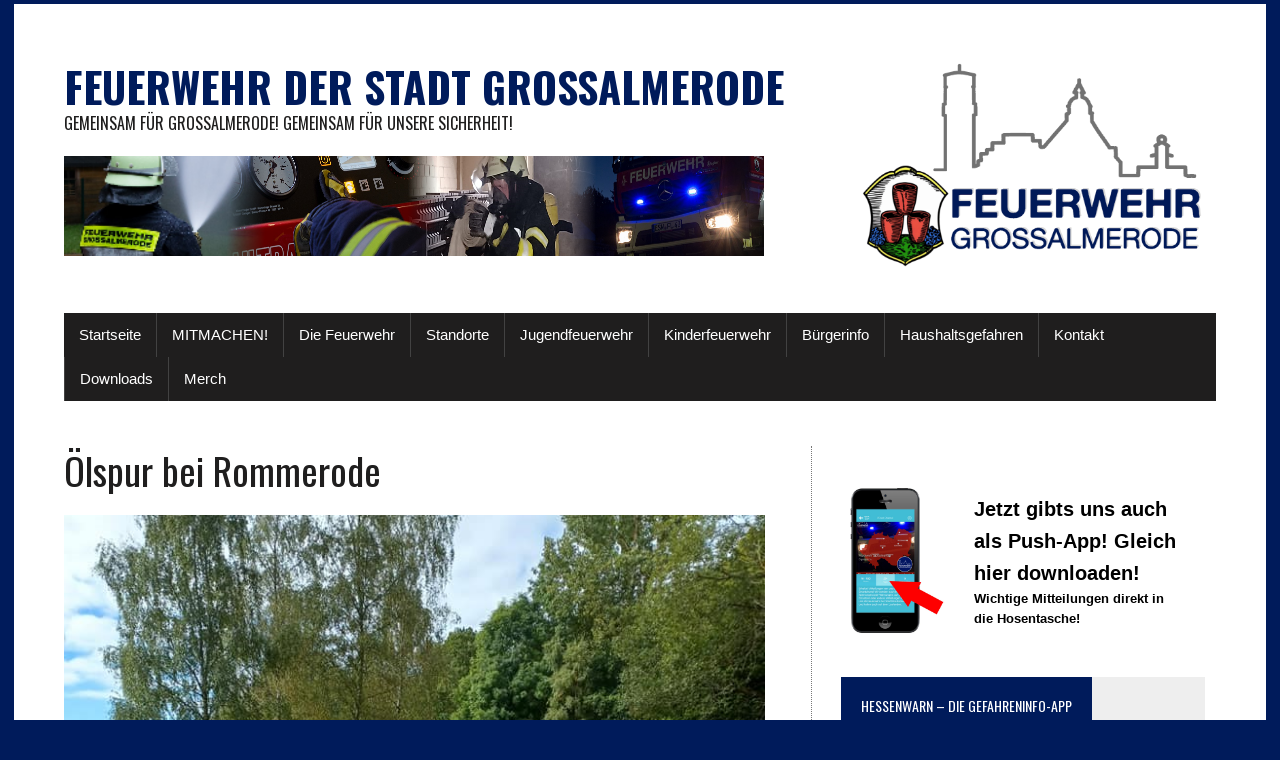

--- FILE ---
content_type: text/html; charset=UTF-8
request_url: https://feuerwehr-grossalmerode.de/einsatz/oelspur-bei-rommerode
body_size: 16516
content:
<!DOCTYPE html>
<html class="no-js" lang="de">
<head>
<meta charset="UTF-8">
<meta name="viewport" content="width=device-width, initial-scale=1.0">
<link rel="profile" href="http://gmpg.org/xfn/11" />
<meta name='robots' content='index, follow, max-image-preview:large, max-snippet:-1, max-video-preview:-1' />
<script>window._wca = window._wca || [];</script>

	<!-- This site is optimized with the Yoast SEO plugin v20.1 - https://yoast.com/wordpress/plugins/seo/ -->
	<title>Ölspur bei Rommerode - Feuerwehr der Stadt Großalmerode</title>
	<link rel="canonical" href="https://feuerwehr-grossalmerode.de/einsatz/oelspur-bei-rommerode" />
	<meta property="og:locale" content="de_DE" />
	<meta property="og:type" content="article" />
	<meta property="og:title" content="Ölspur bei Rommerode - Feuerwehr der Stadt Großalmerode" />
	<meta property="og:description" content="Heute morgen wurden wir zu einer Ölspur alarmiert. Die Hydraulikleitung eines Traktors war geplatz und das Öl verteilte sich auf ca. 200 m Länge und 1,5 m Breite der Fahrbahn. Wir streuten das Öl ab so dass die Verkehrssicherheit wieder gegeben ist." />
	<meta property="og:url" content="https://feuerwehr-grossalmerode.de/einsatz/oelspur-bei-rommerode" />
	<meta property="og:site_name" content="Feuerwehr der Stadt Großalmerode" />
	<meta property="article:modified_time" content="2021-10-09T14:18:08+00:00" />
	<meta property="og:image" content="https://feuerwehr-grossalmerode.de/wp-content/uploads/2021/10/242905987_3706240882812821_5474128567778675993_n.jpg" />
	<meta property="og:image:width" content="720" />
	<meta property="og:image:height" content="496" />
	<meta property="og:image:type" content="image/jpeg" />
	<meta name="twitter:card" content="summary_large_image" />
	<script type="application/ld+json" class="yoast-schema-graph">{"@context":"https://schema.org","@graph":[{"@type":"WebPage","@id":"https://feuerwehr-grossalmerode.de/einsatz/oelspur-bei-rommerode","url":"https://feuerwehr-grossalmerode.de/einsatz/oelspur-bei-rommerode","name":"Ölspur bei Rommerode - Feuerwehr der Stadt Großalmerode","isPartOf":{"@id":"https://feuerwehr-grossalmerode.de/#website"},"primaryImageOfPage":{"@id":"https://feuerwehr-grossalmerode.de/einsatz/oelspur-bei-rommerode#primaryimage"},"image":{"@id":"https://feuerwehr-grossalmerode.de/einsatz/oelspur-bei-rommerode#primaryimage"},"thumbnailUrl":"https://feuerwehr-grossalmerode.de/wp-content/uploads/2021/10/242905987_3706240882812821_5474128567778675993_n.jpg","datePublished":"2021-09-25T13:19:05+00:00","dateModified":"2021-10-09T14:18:08+00:00","breadcrumb":{"@id":"https://feuerwehr-grossalmerode.de/einsatz/oelspur-bei-rommerode#breadcrumb"},"inLanguage":"de","potentialAction":[{"@type":"ReadAction","target":["https://feuerwehr-grossalmerode.de/einsatz/oelspur-bei-rommerode"]}]},{"@type":"ImageObject","inLanguage":"de","@id":"https://feuerwehr-grossalmerode.de/einsatz/oelspur-bei-rommerode#primaryimage","url":"https://feuerwehr-grossalmerode.de/wp-content/uploads/2021/10/242905987_3706240882812821_5474128567778675993_n.jpg","contentUrl":"https://feuerwehr-grossalmerode.de/wp-content/uploads/2021/10/242905987_3706240882812821_5474128567778675993_n.jpg","width":720,"height":496},{"@type":"BreadcrumbList","@id":"https://feuerwehr-grossalmerode.de/einsatz/oelspur-bei-rommerode#breadcrumb","itemListElement":[{"@type":"ListItem","position":1,"name":"Startseite","item":"https://feuerwehr-grossalmerode.de/"},{"@type":"ListItem","position":2,"name":"Einsätze","item":"https://feuerwehr-grossalmerode.de/einsatz"},{"@type":"ListItem","position":3,"name":"Ölspur bei Rommerode"}]},{"@type":"WebSite","@id":"https://feuerwehr-grossalmerode.de/#website","url":"https://feuerwehr-grossalmerode.de/","name":"Feuerwehr der Stadt Großalmerode","description":"Gemeinsam für Großalmerode! Gemeinsam für unsere Sicherheit!","potentialAction":[{"@type":"SearchAction","target":{"@type":"EntryPoint","urlTemplate":"https://feuerwehr-grossalmerode.de/?s={search_term_string}"},"query-input":"required name=search_term_string"}],"inLanguage":"de"}]}</script>
	<!-- / Yoast SEO plugin. -->


<link rel='dns-prefetch' href='//stats.wp.com' />
<link rel='dns-prefetch' href='//fonts.googleapis.com' />
<link rel="alternate" type="application/rss+xml" title="Feuerwehr der Stadt Großalmerode &raquo; Feed" href="https://feuerwehr-grossalmerode.de/feed" />
<link rel="alternate" type="application/rss+xml" title="Feuerwehr der Stadt Großalmerode &raquo; Kommentar-Feed" href="https://feuerwehr-grossalmerode.de/comments/feed" />
<link rel="alternate" type="text/calendar" title="Feuerwehr der Stadt Großalmerode &raquo; iCal Feed" href="https://feuerwehr-grossalmerode.de/events/?ical=1" />
<link rel="alternate" title="oEmbed (JSON)" type="application/json+oembed" href="https://feuerwehr-grossalmerode.de/wp-json/oembed/1.0/embed?url=https%3A%2F%2Ffeuerwehr-grossalmerode.de%2Feinsatz%2Foelspur-bei-rommerode" />
<link rel="alternate" title="oEmbed (XML)" type="text/xml+oembed" href="https://feuerwehr-grossalmerode.de/wp-json/oembed/1.0/embed?url=https%3A%2F%2Ffeuerwehr-grossalmerode.de%2Feinsatz%2Foelspur-bei-rommerode&#038;format=xml" />
<style id='wp-img-auto-sizes-contain-inline-css' type='text/css'>
img:is([sizes=auto i],[sizes^="auto," i]){contain-intrinsic-size:3000px 1500px}
/*# sourceURL=wp-img-auto-sizes-contain-inline-css */
</style>
<link rel='stylesheet' id='dashicons-css' href='https://feuerwehr-grossalmerode.de/wp-includes/css/dashicons.min.css?ver=6.9' type='text/css' media='all' />
<link rel='stylesheet' id='wunderground-css' href='https://feuerwehr-grossalmerode.de/wp-content/plugins/wunderground/assets/css/wunderground.css?ver=2.1.3' type='text/css' media='all' />
<style id='wp-emoji-styles-inline-css' type='text/css'>

	img.wp-smiley, img.emoji {
		display: inline !important;
		border: none !important;
		box-shadow: none !important;
		height: 1em !important;
		width: 1em !important;
		margin: 0 0.07em !important;
		vertical-align: -0.1em !important;
		background: none !important;
		padding: 0 !important;
	}
/*# sourceURL=wp-emoji-styles-inline-css */
</style>
<link rel='stylesheet' id='wp-block-library-css' href='https://feuerwehr-grossalmerode.de/wp-includes/css/dist/block-library/style.min.css?ver=6.9' type='text/css' media='all' />
<style id='wp-block-library-inline-css' type='text/css'>
.has-text-align-justify{text-align:justify;}

/*# sourceURL=wp-block-library-inline-css */
</style><style id='wp-block-image-inline-css' type='text/css'>
.wp-block-image>a,.wp-block-image>figure>a{display:inline-block}.wp-block-image img{box-sizing:border-box;height:auto;max-width:100%;vertical-align:bottom}@media not (prefers-reduced-motion){.wp-block-image img.hide{visibility:hidden}.wp-block-image img.show{animation:show-content-image .4s}}.wp-block-image[style*=border-radius] img,.wp-block-image[style*=border-radius]>a{border-radius:inherit}.wp-block-image.has-custom-border img{box-sizing:border-box}.wp-block-image.aligncenter{text-align:center}.wp-block-image.alignfull>a,.wp-block-image.alignwide>a{width:100%}.wp-block-image.alignfull img,.wp-block-image.alignwide img{height:auto;width:100%}.wp-block-image .aligncenter,.wp-block-image .alignleft,.wp-block-image .alignright,.wp-block-image.aligncenter,.wp-block-image.alignleft,.wp-block-image.alignright{display:table}.wp-block-image .aligncenter>figcaption,.wp-block-image .alignleft>figcaption,.wp-block-image .alignright>figcaption,.wp-block-image.aligncenter>figcaption,.wp-block-image.alignleft>figcaption,.wp-block-image.alignright>figcaption{caption-side:bottom;display:table-caption}.wp-block-image .alignleft{float:left;margin:.5em 1em .5em 0}.wp-block-image .alignright{float:right;margin:.5em 0 .5em 1em}.wp-block-image .aligncenter{margin-left:auto;margin-right:auto}.wp-block-image :where(figcaption){margin-bottom:1em;margin-top:.5em}.wp-block-image.is-style-circle-mask img{border-radius:9999px}@supports ((-webkit-mask-image:none) or (mask-image:none)) or (-webkit-mask-image:none){.wp-block-image.is-style-circle-mask img{border-radius:0;-webkit-mask-image:url('data:image/svg+xml;utf8,<svg viewBox="0 0 100 100" xmlns="http://www.w3.org/2000/svg"><circle cx="50" cy="50" r="50"/></svg>');mask-image:url('data:image/svg+xml;utf8,<svg viewBox="0 0 100 100" xmlns="http://www.w3.org/2000/svg"><circle cx="50" cy="50" r="50"/></svg>');mask-mode:alpha;-webkit-mask-position:center;mask-position:center;-webkit-mask-repeat:no-repeat;mask-repeat:no-repeat;-webkit-mask-size:contain;mask-size:contain}}:root :where(.wp-block-image.is-style-rounded img,.wp-block-image .is-style-rounded img){border-radius:9999px}.wp-block-image figure{margin:0}.wp-lightbox-container{display:flex;flex-direction:column;position:relative}.wp-lightbox-container img{cursor:zoom-in}.wp-lightbox-container img:hover+button{opacity:1}.wp-lightbox-container button{align-items:center;backdrop-filter:blur(16px) saturate(180%);background-color:#5a5a5a40;border:none;border-radius:4px;cursor:zoom-in;display:flex;height:20px;justify-content:center;opacity:0;padding:0;position:absolute;right:16px;text-align:center;top:16px;width:20px;z-index:100}@media not (prefers-reduced-motion){.wp-lightbox-container button{transition:opacity .2s ease}}.wp-lightbox-container button:focus-visible{outline:3px auto #5a5a5a40;outline:3px auto -webkit-focus-ring-color;outline-offset:3px}.wp-lightbox-container button:hover{cursor:pointer;opacity:1}.wp-lightbox-container button:focus{opacity:1}.wp-lightbox-container button:focus,.wp-lightbox-container button:hover,.wp-lightbox-container button:not(:hover):not(:active):not(.has-background){background-color:#5a5a5a40;border:none}.wp-lightbox-overlay{box-sizing:border-box;cursor:zoom-out;height:100vh;left:0;overflow:hidden;position:fixed;top:0;visibility:hidden;width:100%;z-index:100000}.wp-lightbox-overlay .close-button{align-items:center;cursor:pointer;display:flex;justify-content:center;min-height:40px;min-width:40px;padding:0;position:absolute;right:calc(env(safe-area-inset-right) + 16px);top:calc(env(safe-area-inset-top) + 16px);z-index:5000000}.wp-lightbox-overlay .close-button:focus,.wp-lightbox-overlay .close-button:hover,.wp-lightbox-overlay .close-button:not(:hover):not(:active):not(.has-background){background:none;border:none}.wp-lightbox-overlay .lightbox-image-container{height:var(--wp--lightbox-container-height);left:50%;overflow:hidden;position:absolute;top:50%;transform:translate(-50%,-50%);transform-origin:top left;width:var(--wp--lightbox-container-width);z-index:9999999999}.wp-lightbox-overlay .wp-block-image{align-items:center;box-sizing:border-box;display:flex;height:100%;justify-content:center;margin:0;position:relative;transform-origin:0 0;width:100%;z-index:3000000}.wp-lightbox-overlay .wp-block-image img{height:var(--wp--lightbox-image-height);min-height:var(--wp--lightbox-image-height);min-width:var(--wp--lightbox-image-width);width:var(--wp--lightbox-image-width)}.wp-lightbox-overlay .wp-block-image figcaption{display:none}.wp-lightbox-overlay button{background:none;border:none}.wp-lightbox-overlay .scrim{background-color:#fff;height:100%;opacity:.9;position:absolute;width:100%;z-index:2000000}.wp-lightbox-overlay.active{visibility:visible}@media not (prefers-reduced-motion){.wp-lightbox-overlay.active{animation:turn-on-visibility .25s both}.wp-lightbox-overlay.active img{animation:turn-on-visibility .35s both}.wp-lightbox-overlay.show-closing-animation:not(.active){animation:turn-off-visibility .35s both}.wp-lightbox-overlay.show-closing-animation:not(.active) img{animation:turn-off-visibility .25s both}.wp-lightbox-overlay.zoom.active{animation:none;opacity:1;visibility:visible}.wp-lightbox-overlay.zoom.active .lightbox-image-container{animation:lightbox-zoom-in .4s}.wp-lightbox-overlay.zoom.active .lightbox-image-container img{animation:none}.wp-lightbox-overlay.zoom.active .scrim{animation:turn-on-visibility .4s forwards}.wp-lightbox-overlay.zoom.show-closing-animation:not(.active){animation:none}.wp-lightbox-overlay.zoom.show-closing-animation:not(.active) .lightbox-image-container{animation:lightbox-zoom-out .4s}.wp-lightbox-overlay.zoom.show-closing-animation:not(.active) .lightbox-image-container img{animation:none}.wp-lightbox-overlay.zoom.show-closing-animation:not(.active) .scrim{animation:turn-off-visibility .4s forwards}}@keyframes show-content-image{0%{visibility:hidden}99%{visibility:hidden}to{visibility:visible}}@keyframes turn-on-visibility{0%{opacity:0}to{opacity:1}}@keyframes turn-off-visibility{0%{opacity:1;visibility:visible}99%{opacity:0;visibility:visible}to{opacity:0;visibility:hidden}}@keyframes lightbox-zoom-in{0%{transform:translate(calc((-100vw + var(--wp--lightbox-scrollbar-width))/2 + var(--wp--lightbox-initial-left-position)),calc(-50vh + var(--wp--lightbox-initial-top-position))) scale(var(--wp--lightbox-scale))}to{transform:translate(-50%,-50%) scale(1)}}@keyframes lightbox-zoom-out{0%{transform:translate(-50%,-50%) scale(1);visibility:visible}99%{visibility:visible}to{transform:translate(calc((-100vw + var(--wp--lightbox-scrollbar-width))/2 + var(--wp--lightbox-initial-left-position)),calc(-50vh + var(--wp--lightbox-initial-top-position))) scale(var(--wp--lightbox-scale));visibility:hidden}}
/*# sourceURL=https://feuerwehr-grossalmerode.de/wp-includes/blocks/image/style.min.css */
</style>
<style id='wp-block-media-text-inline-css' type='text/css'>
.wp-block-media-text{box-sizing:border-box;
  /*!rtl:begin:ignore*/direction:ltr;
  /*!rtl:end:ignore*/display:grid;grid-template-columns:50% 1fr;grid-template-rows:auto}.wp-block-media-text.has-media-on-the-right{grid-template-columns:1fr 50%}.wp-block-media-text.is-vertically-aligned-top>.wp-block-media-text__content,.wp-block-media-text.is-vertically-aligned-top>.wp-block-media-text__media{align-self:start}.wp-block-media-text.is-vertically-aligned-center>.wp-block-media-text__content,.wp-block-media-text.is-vertically-aligned-center>.wp-block-media-text__media,.wp-block-media-text>.wp-block-media-text__content,.wp-block-media-text>.wp-block-media-text__media{align-self:center}.wp-block-media-text.is-vertically-aligned-bottom>.wp-block-media-text__content,.wp-block-media-text.is-vertically-aligned-bottom>.wp-block-media-text__media{align-self:end}.wp-block-media-text>.wp-block-media-text__media{
  /*!rtl:begin:ignore*/grid-column:1;grid-row:1;
  /*!rtl:end:ignore*/margin:0}.wp-block-media-text>.wp-block-media-text__content{direction:ltr;
  /*!rtl:begin:ignore*/grid-column:2;grid-row:1;
  /*!rtl:end:ignore*/padding:0 8%;word-break:break-word}.wp-block-media-text.has-media-on-the-right>.wp-block-media-text__media{
  /*!rtl:begin:ignore*/grid-column:2;grid-row:1
  /*!rtl:end:ignore*/}.wp-block-media-text.has-media-on-the-right>.wp-block-media-text__content{
  /*!rtl:begin:ignore*/grid-column:1;grid-row:1
  /*!rtl:end:ignore*/}.wp-block-media-text__media a{display:block}.wp-block-media-text__media img,.wp-block-media-text__media video{height:auto;max-width:unset;vertical-align:middle;width:100%}.wp-block-media-text.is-image-fill>.wp-block-media-text__media{background-size:cover;height:100%;min-height:250px}.wp-block-media-text.is-image-fill>.wp-block-media-text__media>a{display:block;height:100%}.wp-block-media-text.is-image-fill>.wp-block-media-text__media img{height:1px;margin:-1px;overflow:hidden;padding:0;position:absolute;width:1px;clip:rect(0,0,0,0);border:0}.wp-block-media-text.is-image-fill-element>.wp-block-media-text__media{height:100%;min-height:250px}.wp-block-media-text.is-image-fill-element>.wp-block-media-text__media>a{display:block;height:100%}.wp-block-media-text.is-image-fill-element>.wp-block-media-text__media img{height:100%;object-fit:cover;width:100%}@media (max-width:600px){.wp-block-media-text.is-stacked-on-mobile{grid-template-columns:100%!important}.wp-block-media-text.is-stacked-on-mobile>.wp-block-media-text__media{grid-column:1;grid-row:1}.wp-block-media-text.is-stacked-on-mobile>.wp-block-media-text__content{grid-column:1;grid-row:2}}
/*# sourceURL=https://feuerwehr-grossalmerode.de/wp-includes/blocks/media-text/style.min.css */
</style>
<style id='wp-block-paragraph-inline-css' type='text/css'>
.is-small-text{font-size:.875em}.is-regular-text{font-size:1em}.is-large-text{font-size:2.25em}.is-larger-text{font-size:3em}.has-drop-cap:not(:focus):first-letter{float:left;font-size:8.4em;font-style:normal;font-weight:100;line-height:.68;margin:.05em .1em 0 0;text-transform:uppercase}body.rtl .has-drop-cap:not(:focus):first-letter{float:none;margin-left:.1em}p.has-drop-cap.has-background{overflow:hidden}:root :where(p.has-background){padding:1.25em 2.375em}:where(p.has-text-color:not(.has-link-color)) a{color:inherit}p.has-text-align-left[style*="writing-mode:vertical-lr"],p.has-text-align-right[style*="writing-mode:vertical-rl"]{rotate:180deg}
/*# sourceURL=https://feuerwehr-grossalmerode.de/wp-includes/blocks/paragraph/style.min.css */
</style>
<style id='global-styles-inline-css' type='text/css'>
:root{--wp--preset--aspect-ratio--square: 1;--wp--preset--aspect-ratio--4-3: 4/3;--wp--preset--aspect-ratio--3-4: 3/4;--wp--preset--aspect-ratio--3-2: 3/2;--wp--preset--aspect-ratio--2-3: 2/3;--wp--preset--aspect-ratio--16-9: 16/9;--wp--preset--aspect-ratio--9-16: 9/16;--wp--preset--color--black: #000000;--wp--preset--color--cyan-bluish-gray: #abb8c3;--wp--preset--color--white: #ffffff;--wp--preset--color--pale-pink: #f78da7;--wp--preset--color--vivid-red: #cf2e2e;--wp--preset--color--luminous-vivid-orange: #ff6900;--wp--preset--color--luminous-vivid-amber: #fcb900;--wp--preset--color--light-green-cyan: #7bdcb5;--wp--preset--color--vivid-green-cyan: #00d084;--wp--preset--color--pale-cyan-blue: #8ed1fc;--wp--preset--color--vivid-cyan-blue: #0693e3;--wp--preset--color--vivid-purple: #9b51e0;--wp--preset--gradient--vivid-cyan-blue-to-vivid-purple: linear-gradient(135deg,rgb(6,147,227) 0%,rgb(155,81,224) 100%);--wp--preset--gradient--light-green-cyan-to-vivid-green-cyan: linear-gradient(135deg,rgb(122,220,180) 0%,rgb(0,208,130) 100%);--wp--preset--gradient--luminous-vivid-amber-to-luminous-vivid-orange: linear-gradient(135deg,rgb(252,185,0) 0%,rgb(255,105,0) 100%);--wp--preset--gradient--luminous-vivid-orange-to-vivid-red: linear-gradient(135deg,rgb(255,105,0) 0%,rgb(207,46,46) 100%);--wp--preset--gradient--very-light-gray-to-cyan-bluish-gray: linear-gradient(135deg,rgb(238,238,238) 0%,rgb(169,184,195) 100%);--wp--preset--gradient--cool-to-warm-spectrum: linear-gradient(135deg,rgb(74,234,220) 0%,rgb(151,120,209) 20%,rgb(207,42,186) 40%,rgb(238,44,130) 60%,rgb(251,105,98) 80%,rgb(254,248,76) 100%);--wp--preset--gradient--blush-light-purple: linear-gradient(135deg,rgb(255,206,236) 0%,rgb(152,150,240) 100%);--wp--preset--gradient--blush-bordeaux: linear-gradient(135deg,rgb(254,205,165) 0%,rgb(254,45,45) 50%,rgb(107,0,62) 100%);--wp--preset--gradient--luminous-dusk: linear-gradient(135deg,rgb(255,203,112) 0%,rgb(199,81,192) 50%,rgb(65,88,208) 100%);--wp--preset--gradient--pale-ocean: linear-gradient(135deg,rgb(255,245,203) 0%,rgb(182,227,212) 50%,rgb(51,167,181) 100%);--wp--preset--gradient--electric-grass: linear-gradient(135deg,rgb(202,248,128) 0%,rgb(113,206,126) 100%);--wp--preset--gradient--midnight: linear-gradient(135deg,rgb(2,3,129) 0%,rgb(40,116,252) 100%);--wp--preset--font-size--small: 13px;--wp--preset--font-size--medium: 20px;--wp--preset--font-size--large: 36px;--wp--preset--font-size--x-large: 42px;--wp--preset--spacing--20: 0.44rem;--wp--preset--spacing--30: 0.67rem;--wp--preset--spacing--40: 1rem;--wp--preset--spacing--50: 1.5rem;--wp--preset--spacing--60: 2.25rem;--wp--preset--spacing--70: 3.38rem;--wp--preset--spacing--80: 5.06rem;--wp--preset--shadow--natural: 6px 6px 9px rgba(0, 0, 0, 0.2);--wp--preset--shadow--deep: 12px 12px 50px rgba(0, 0, 0, 0.4);--wp--preset--shadow--sharp: 6px 6px 0px rgba(0, 0, 0, 0.2);--wp--preset--shadow--outlined: 6px 6px 0px -3px rgb(255, 255, 255), 6px 6px rgb(0, 0, 0);--wp--preset--shadow--crisp: 6px 6px 0px rgb(0, 0, 0);}:where(.is-layout-flex){gap: 0.5em;}:where(.is-layout-grid){gap: 0.5em;}body .is-layout-flex{display: flex;}.is-layout-flex{flex-wrap: wrap;align-items: center;}.is-layout-flex > :is(*, div){margin: 0;}body .is-layout-grid{display: grid;}.is-layout-grid > :is(*, div){margin: 0;}:where(.wp-block-columns.is-layout-flex){gap: 2em;}:where(.wp-block-columns.is-layout-grid){gap: 2em;}:where(.wp-block-post-template.is-layout-flex){gap: 1.25em;}:where(.wp-block-post-template.is-layout-grid){gap: 1.25em;}.has-black-color{color: var(--wp--preset--color--black) !important;}.has-cyan-bluish-gray-color{color: var(--wp--preset--color--cyan-bluish-gray) !important;}.has-white-color{color: var(--wp--preset--color--white) !important;}.has-pale-pink-color{color: var(--wp--preset--color--pale-pink) !important;}.has-vivid-red-color{color: var(--wp--preset--color--vivid-red) !important;}.has-luminous-vivid-orange-color{color: var(--wp--preset--color--luminous-vivid-orange) !important;}.has-luminous-vivid-amber-color{color: var(--wp--preset--color--luminous-vivid-amber) !important;}.has-light-green-cyan-color{color: var(--wp--preset--color--light-green-cyan) !important;}.has-vivid-green-cyan-color{color: var(--wp--preset--color--vivid-green-cyan) !important;}.has-pale-cyan-blue-color{color: var(--wp--preset--color--pale-cyan-blue) !important;}.has-vivid-cyan-blue-color{color: var(--wp--preset--color--vivid-cyan-blue) !important;}.has-vivid-purple-color{color: var(--wp--preset--color--vivid-purple) !important;}.has-black-background-color{background-color: var(--wp--preset--color--black) !important;}.has-cyan-bluish-gray-background-color{background-color: var(--wp--preset--color--cyan-bluish-gray) !important;}.has-white-background-color{background-color: var(--wp--preset--color--white) !important;}.has-pale-pink-background-color{background-color: var(--wp--preset--color--pale-pink) !important;}.has-vivid-red-background-color{background-color: var(--wp--preset--color--vivid-red) !important;}.has-luminous-vivid-orange-background-color{background-color: var(--wp--preset--color--luminous-vivid-orange) !important;}.has-luminous-vivid-amber-background-color{background-color: var(--wp--preset--color--luminous-vivid-amber) !important;}.has-light-green-cyan-background-color{background-color: var(--wp--preset--color--light-green-cyan) !important;}.has-vivid-green-cyan-background-color{background-color: var(--wp--preset--color--vivid-green-cyan) !important;}.has-pale-cyan-blue-background-color{background-color: var(--wp--preset--color--pale-cyan-blue) !important;}.has-vivid-cyan-blue-background-color{background-color: var(--wp--preset--color--vivid-cyan-blue) !important;}.has-vivid-purple-background-color{background-color: var(--wp--preset--color--vivid-purple) !important;}.has-black-border-color{border-color: var(--wp--preset--color--black) !important;}.has-cyan-bluish-gray-border-color{border-color: var(--wp--preset--color--cyan-bluish-gray) !important;}.has-white-border-color{border-color: var(--wp--preset--color--white) !important;}.has-pale-pink-border-color{border-color: var(--wp--preset--color--pale-pink) !important;}.has-vivid-red-border-color{border-color: var(--wp--preset--color--vivid-red) !important;}.has-luminous-vivid-orange-border-color{border-color: var(--wp--preset--color--luminous-vivid-orange) !important;}.has-luminous-vivid-amber-border-color{border-color: var(--wp--preset--color--luminous-vivid-amber) !important;}.has-light-green-cyan-border-color{border-color: var(--wp--preset--color--light-green-cyan) !important;}.has-vivid-green-cyan-border-color{border-color: var(--wp--preset--color--vivid-green-cyan) !important;}.has-pale-cyan-blue-border-color{border-color: var(--wp--preset--color--pale-cyan-blue) !important;}.has-vivid-cyan-blue-border-color{border-color: var(--wp--preset--color--vivid-cyan-blue) !important;}.has-vivid-purple-border-color{border-color: var(--wp--preset--color--vivid-purple) !important;}.has-vivid-cyan-blue-to-vivid-purple-gradient-background{background: var(--wp--preset--gradient--vivid-cyan-blue-to-vivid-purple) !important;}.has-light-green-cyan-to-vivid-green-cyan-gradient-background{background: var(--wp--preset--gradient--light-green-cyan-to-vivid-green-cyan) !important;}.has-luminous-vivid-amber-to-luminous-vivid-orange-gradient-background{background: var(--wp--preset--gradient--luminous-vivid-amber-to-luminous-vivid-orange) !important;}.has-luminous-vivid-orange-to-vivid-red-gradient-background{background: var(--wp--preset--gradient--luminous-vivid-orange-to-vivid-red) !important;}.has-very-light-gray-to-cyan-bluish-gray-gradient-background{background: var(--wp--preset--gradient--very-light-gray-to-cyan-bluish-gray) !important;}.has-cool-to-warm-spectrum-gradient-background{background: var(--wp--preset--gradient--cool-to-warm-spectrum) !important;}.has-blush-light-purple-gradient-background{background: var(--wp--preset--gradient--blush-light-purple) !important;}.has-blush-bordeaux-gradient-background{background: var(--wp--preset--gradient--blush-bordeaux) !important;}.has-luminous-dusk-gradient-background{background: var(--wp--preset--gradient--luminous-dusk) !important;}.has-pale-ocean-gradient-background{background: var(--wp--preset--gradient--pale-ocean) !important;}.has-electric-grass-gradient-background{background: var(--wp--preset--gradient--electric-grass) !important;}.has-midnight-gradient-background{background: var(--wp--preset--gradient--midnight) !important;}.has-small-font-size{font-size: var(--wp--preset--font-size--small) !important;}.has-medium-font-size{font-size: var(--wp--preset--font-size--medium) !important;}.has-large-font-size{font-size: var(--wp--preset--font-size--large) !important;}.has-x-large-font-size{font-size: var(--wp--preset--font-size--x-large) !important;}
/*# sourceURL=global-styles-inline-css */
</style>

<style id='classic-theme-styles-inline-css' type='text/css'>
/*! This file is auto-generated */
.wp-block-button__link{color:#fff;background-color:#32373c;border-radius:9999px;box-shadow:none;text-decoration:none;padding:calc(.667em + 2px) calc(1.333em + 2px);font-size:1.125em}.wp-block-file__button{background:#32373c;color:#fff;text-decoration:none}
/*# sourceURL=/wp-includes/css/classic-themes.min.css */
</style>
<link rel='stylesheet' id='woocommerce-layout-css' href='https://feuerwehr-grossalmerode.de/wp-content/plugins/woocommerce/assets/css/woocommerce-layout.css?ver=8.1.3' type='text/css' media='all' />
<style id='woocommerce-layout-inline-css' type='text/css'>

	.infinite-scroll .woocommerce-pagination {
		display: none;
	}
/*# sourceURL=woocommerce-layout-inline-css */
</style>
<link rel='stylesheet' id='woocommerce-smallscreen-css' href='https://feuerwehr-grossalmerode.de/wp-content/plugins/woocommerce/assets/css/woocommerce-smallscreen.css?ver=8.1.3' type='text/css' media='only screen and (max-width: 768px)' />
<link rel='stylesheet' id='woocommerce-general-css' href='https://feuerwehr-grossalmerode.de/wp-content/plugins/woocommerce/assets/css/woocommerce.css?ver=8.1.3' type='text/css' media='all' />
<style id='woocommerce-inline-inline-css' type='text/css'>
.woocommerce form .form-row .required { visibility: visible; }
/*# sourceURL=woocommerce-inline-inline-css */
</style>
<link rel='stylesheet' id='wspsc-style-css' href='https://feuerwehr-grossalmerode.de/wp-content/plugins/wordpress-simple-paypal-shopping-cart/wp_shopping_cart_style.css?ver=4.6.8' type='text/css' media='all' />
<link rel='stylesheet' id='mh-google-fonts-css' href='https://fonts.googleapis.com/css?family=Oswald:400,700,300|PT+Serif:400,400italic,700,700italic' type='text/css' media='all' />
<link rel='stylesheet' id='mh-font-awesome-css' href='https://feuerwehr-grossalmerode.de/wp-content/themes/mh-newsdesk-lite/includes/font-awesome.min.css' type='text/css' media='all' />
<link rel='stylesheet' id='mh-style-css' href='https://feuerwehr-grossalmerode.de/wp-content/themes/feuerwehr/style.css?ver=6.9' type='text/css' media='all' />
<link rel='stylesheet' id='dflip-icons-style-css' href='https://feuerwehr-grossalmerode.de/wp-content/plugins/3d-flipbook-dflip-lite/assets/css/themify-icons.min.css?ver=1.7.35' type='text/css' media='all' />
<link rel='stylesheet' id='dflip-style-css' href='https://feuerwehr-grossalmerode.de/wp-content/plugins/3d-flipbook-dflip-lite/assets/css/dflip.min.css?ver=1.7.35' type='text/css' media='all' />
<link rel='stylesheet' id='font-awesome-css' href='https://feuerwehr-grossalmerode.de/wp-content/plugins/wetterwarner/resources/font-awesome/css/font-awesome.min.css?ver=6.9' type='text/css' media='all' />
<link rel='stylesheet' id='style-frontend-css' href='https://feuerwehr-grossalmerode.de/wp-content/plugins/wetterwarner/css/style-frontend.css?ver=6.9' type='text/css' media='all' />
<link rel='stylesheet' id='weather-icons-css' href='https://feuerwehr-grossalmerode.de/wp-content/plugins/wetterwarner/resources/weather-icons/css/weather-icons.min.css?ver=6.9' type='text/css' media='all' />
<link rel='stylesheet' id='woocommerce-gzd-layout-css' href='https://feuerwehr-grossalmerode.de/wp-content/plugins/woocommerce-germanized/assets/css/layout.min.css?ver=3.13.3' type='text/css' media='all' />
<style id='woocommerce-gzd-layout-inline-css' type='text/css'>
.woocommerce-checkout .shop_table { background-color: #eeeeee; } .product p.deposit-packaging-type { font-size: 1.25em !important; } p.woocommerce-shipping-destination { display: none; }
                .wc-gzd-nutri-score-value-a {
                    background: url(https://feuerwehr-grossalmerode.de/wp-content/plugins/woocommerce-germanized/assets/images/nutri-score-a.svg) no-repeat;
                }
                .wc-gzd-nutri-score-value-b {
                    background: url(https://feuerwehr-grossalmerode.de/wp-content/plugins/woocommerce-germanized/assets/images/nutri-score-b.svg) no-repeat;
                }
                .wc-gzd-nutri-score-value-c {
                    background: url(https://feuerwehr-grossalmerode.de/wp-content/plugins/woocommerce-germanized/assets/images/nutri-score-c.svg) no-repeat;
                }
                .wc-gzd-nutri-score-value-d {
                    background: url(https://feuerwehr-grossalmerode.de/wp-content/plugins/woocommerce-germanized/assets/images/nutri-score-d.svg) no-repeat;
                }
                .wc-gzd-nutri-score-value-e {
                    background: url(https://feuerwehr-grossalmerode.de/wp-content/plugins/woocommerce-germanized/assets/images/nutri-score-e.svg) no-repeat;
                }
            
/*# sourceURL=woocommerce-gzd-layout-inline-css */
</style>
<link rel='stylesheet' id='tmm-css' href='https://feuerwehr-grossalmerode.de/wp-content/plugins/team-members/inc/css/tmm_style.css?ver=6.9' type='text/css' media='all' />
<link rel='stylesheet' id='jetpack_css-css' href='https://feuerwehr-grossalmerode.de/wp-content/plugins/jetpack/css/jetpack.css?ver=11.9.3' type='text/css' media='all' />
<script type="text/javascript" src="https://feuerwehr-grossalmerode.de/wp-includes/js/jquery/jquery.min.js?ver=3.7.1" id="jquery-core-js"></script>
<script type="text/javascript" src="https://feuerwehr-grossalmerode.de/wp-includes/js/jquery/jquery-migrate.min.js?ver=3.4.1" id="jquery-migrate-js"></script>
<script type="text/javascript" src="https://feuerwehr-grossalmerode.de/wp-includes/js/jquery/ui/core.min.js?ver=1.13.3" id="jquery-ui-core-js"></script>
<script type="text/javascript" src="https://feuerwehr-grossalmerode.de/wp-includes/js/jquery/ui/menu.min.js?ver=1.13.3" id="jquery-ui-menu-js"></script>
<script type="text/javascript" src="https://feuerwehr-grossalmerode.de/wp-includes/js/dist/dom-ready.min.js?ver=f77871ff7694fffea381" id="wp-dom-ready-js"></script>
<script type="text/javascript" src="https://feuerwehr-grossalmerode.de/wp-includes/js/dist/hooks.min.js?ver=dd5603f07f9220ed27f1" id="wp-hooks-js"></script>
<script type="text/javascript" src="https://feuerwehr-grossalmerode.de/wp-includes/js/dist/i18n.min.js?ver=c26c3dc7bed366793375" id="wp-i18n-js"></script>
<script type="text/javascript" id="wp-i18n-js-after">
/* <![CDATA[ */
wp.i18n.setLocaleData( { 'text direction\u0004ltr': [ 'ltr' ] } );
//# sourceURL=wp-i18n-js-after
/* ]]> */
</script>
<script type="text/javascript" id="wp-a11y-js-translations">
/* <![CDATA[ */
( function( domain, translations ) {
	var localeData = translations.locale_data[ domain ] || translations.locale_data.messages;
	localeData[""].domain = domain;
	wp.i18n.setLocaleData( localeData, domain );
} )( "default", {"translation-revision-date":"2026-01-24 23:23:59+0000","generator":"GlotPress\/4.0.3","domain":"messages","locale_data":{"messages":{"":{"domain":"messages","plural-forms":"nplurals=2; plural=n != 1;","lang":"de"},"Notifications":["Benachrichtigungen"]}},"comment":{"reference":"wp-includes\/js\/dist\/a11y.js"}} );
//# sourceURL=wp-a11y-js-translations
/* ]]> */
</script>
<script type="text/javascript" src="https://feuerwehr-grossalmerode.de/wp-includes/js/dist/a11y.min.js?ver=cb460b4676c94bd228ed" id="wp-a11y-js"></script>
<script type="text/javascript" src="https://feuerwehr-grossalmerode.de/wp-includes/js/jquery/ui/autocomplete.min.js?ver=1.13.3" id="jquery-ui-autocomplete-js"></script>
<script type="text/javascript" id="wunderground-widget-js-extra">
/* <![CDATA[ */
var WuWidget = {"apiKey":"3ffab52910ec1a0e","_wpnonce":"a59b2d5e4f","ajaxurl":"https://feuerwehr-grossalmerode.de/wp-admin/admin-ajax.php","is_admin":"","subdomain":"www"};
//# sourceURL=wunderground-widget-js-extra
/* ]]> */
</script>
<script type="text/javascript" src="https://feuerwehr-grossalmerode.de/wp-content/plugins/wunderground/assets/js/widget.min.js?ver=2.1.3" id="wunderground-widget-js"></script>
<script type="text/javascript" src="https://feuerwehr-grossalmerode.de/wp-content/plugins/woocommerce/assets/js/jquery-blockui/jquery.blockUI.min.js?ver=2.7.0-wc.8.1.3" id="jquery-blockui-js"></script>
<script type="text/javascript" id="wc-add-to-cart-js-extra">
/* <![CDATA[ */
var wc_add_to_cart_params = {"ajax_url":"/wp-admin/admin-ajax.php","wc_ajax_url":"/?wc-ajax=%%endpoint%%","i18n_view_cart":"View cart","cart_url":"https://feuerwehr-grossalmerode.de/warenkorb","is_cart":"","cart_redirect_after_add":"no"};
//# sourceURL=wc-add-to-cart-js-extra
/* ]]> */
</script>
<script type="text/javascript" src="https://feuerwehr-grossalmerode.de/wp-content/plugins/woocommerce/assets/js/frontend/add-to-cart.min.js?ver=8.1.3" id="wc-add-to-cart-js"></script>
<script type="text/javascript" src="https://feuerwehr-grossalmerode.de/wp-content/plugins/wp-hide-post/public/js/wp-hide-post-public.js?ver=2.0.10" id="wp-hide-post-js"></script>
<script type="text/javascript" src="https://feuerwehr-grossalmerode.de/wp-content/plugins/js_composer/assets/js/vendors/woocommerce-add-to-cart.js?ver=6.10.0" id="vc_woocommerce-add-to-cart-js-js"></script>
<script defer type="text/javascript" src="https://stats.wp.com/s-202604.js" id="woocommerce-analytics-js"></script>
<script type="text/javascript" src="https://feuerwehr-grossalmerode.de/wp-content/themes/mh-newsdesk-lite/js/scripts.js?ver=6.9" id="mh-scripts-js"></script>
<script type="text/javascript" src="https://feuerwehr-grossalmerode.de/wp-content/plugins/wetterwarner/js/nhpup_1.1.js?ver=1.1" id="tooltip-js"></script>
<link rel="https://api.w.org/" href="https://feuerwehr-grossalmerode.de/wp-json/" /><link rel="EditURI" type="application/rsd+xml" title="RSD" href="https://feuerwehr-grossalmerode.de/xmlrpc.php?rsd" />
<meta name="generator" content="WordPress 6.9" />
<meta name="generator" content="WooCommerce 8.1.3" />
<link rel='shortlink' href='https://feuerwehr-grossalmerode.de/?p=1260' />

<!-- WP Simple Shopping Cart plugin v4.6.8 - https://wordpress.org/plugins/wordpress-simple-paypal-shopping-cart/ -->

	<script type="text/javascript">
	<!--
	//
	function ReadForm (obj1, tst)
	{
	    // Read the user form
	    var i,j,pos;
	    val_total="";val_combo="";

	    for (i=0; i<obj1.length; i++)
	    {
	        // run entire form
	        obj = obj1.elements[i];           // a form element

	        if (obj.type == "select-one")
	        {   // just selects
	            if (obj.name == "quantity" ||
	                obj.name == "amount") continue;
		        pos = obj.selectedIndex;        // which option selected
		        val = obj.options[pos].value;   // selected value
		        val_combo = val_combo + " (" + val + ")";
	        }
	    }
		// Now summarize everything we have processed above
		val_total = obj1.product_tmp.value + val_combo;
		obj1.wspsc_product.value = val_total;
	}
	//-->
	</script><meta name="tec-api-version" content="v1"><meta name="tec-api-origin" content="https://feuerwehr-grossalmerode.de"><link rel="alternate" href="https://feuerwehr-grossalmerode.de/wp-json/tribe/events/v1/" />	<style>img#wpstats{display:none}</style>
		<!--[if lt IE 9]>
<script src="https://feuerwehr-grossalmerode.de/wp-content/themes/mh-newsdesk-lite/js/css3-mediaqueries.js"></script>
<![endif]-->
	<noscript><style>.woocommerce-product-gallery{ opacity: 1 !important; }</style></noscript>
	<script data-cfasync="false"> var dFlipLocation = "https://feuerwehr-grossalmerode.de/wp-content/plugins/3d-flipbook-dflip-lite/assets/"; var dFlipWPGlobal = {"text":{"toggleSound":"Turn on\/off Sound","toggleThumbnails":"Toggle Thumbnails","toggleOutline":"Toggle Outline\/Bookmark","previousPage":"Previous Page","nextPage":"Next Page","toggleFullscreen":"Toggle Fullscreen","zoomIn":"Zoom In","zoomOut":"Zoom Out","toggleHelp":"Toggle Help","singlePageMode":"Single Page Mode","doublePageMode":"Double Page Mode","downloadPDFFile":"Download PDF File","gotoFirstPage":"Goto First Page","gotoLastPage":"Goto Last Page","share":"Share","mailSubject":"I wanted you to see this FlipBook","mailBody":"Check out this site {{url}}","loading":"DearFlip: Loading "},"moreControls":"download,pageMode,startPage,endPage,sound","hideControls":"","scrollWheel":"true","backgroundColor":"#777","backgroundImage":"","height":"auto","paddingLeft":"20","paddingRight":"20","controlsPosition":"bottom","duration":800,"soundEnable":"true","enableDownload":"true","enableAnnotation":"false","enableAnalytics":"false","webgl":"true","hard":"none","maxTextureSize":"1600","rangeChunkSize":"524288","zoomRatio":1.5,"stiffness":3,"pageMode":"0","singlePageMode":"0","pageSize":"0","autoPlay":"false","autoPlayDuration":5000,"autoPlayStart":"false","linkTarget":"2","sharePrefix":"dearflip-"};</script><meta name="generator" content="Powered by WPBakery Page Builder - drag and drop page builder for WordPress."/>
<style type="text/css" id="custom-background-css">
body.custom-background { background-color: #001b5b; }
</style>
	<noscript><style> .wpb_animate_when_almost_visible { opacity: 1; }</style></noscript></head>
<body class="wp-singular einsatz-template-default single single-einsatz postid-1260 custom-background wp-theme-mh-newsdesk-lite wp-child-theme-feuerwehr theme-mh-newsdesk-lite woocommerce-no-js tribe-no-js mh-right-sb wpb-js-composer js-comp-ver-6.10.0 vc_responsive">
<div id="mh-wrapper">
<header class="mh-header">
	<div class="shortlinks">
			</div>
	<div class="header-wrap clearfix">
		
		<div class="logo">
			<a href="https://feuerwehr-grossalmerode.de"><h4 class="logo-title">Feuerwehr der Stadt Großalmerode</h1>
			<h5 class="logo-tagline">Gemeinsam für Großalmerode! Gemeinsam für unsere Sicherheit!</h2></a>
		</div>
		
		<!-- -----------Edited by Kilian L.------------ -->
					<div class="wide-header">
				<a href="https://feuerwehr-grossalmerode.de/" rel="home">
					<img src="https://feuerwehr-grossalmerode.de/wp-content/uploads/2021/11/cropped-Website-Banner-2.png" width="700" height="100" alt="Feuerwehr der Stadt Großalmerode">
				</a>
			</div>
				<!-- ------------------------------------------ -->


		<div class="header-right">
			<div><div class="wp-block-image is-style-default">
<figure class="aligncenter size-full is-resized"><img fetchpriority="high" decoding="async" width="1024" height="629" src="https://feuerwehr-grossalmerode.de/wp-content/uploads/2023/02/FFLogo-blau-grau.png" alt="" class="wp-image-3454" style="width:348px;height:auto" srcset="https://feuerwehr-grossalmerode.de/wp-content/uploads/2023/02/FFLogo-blau-grau.png 1024w, https://feuerwehr-grossalmerode.de/wp-content/uploads/2023/02/FFLogo-blau-grau-600x369.png 600w, https://feuerwehr-grossalmerode.de/wp-content/uploads/2023/02/FFLogo-blau-grau-300x184.png 300w, https://feuerwehr-grossalmerode.de/wp-content/uploads/2023/02/FFLogo-blau-grau-768x472.png 768w" sizes="(max-width: 1024px) 100vw, 1024px" /></figure>
</div></div><div>
<p></p>
</div> 
		</div>
	</div>
	<div class="header-menu clearfix">
		<nav class="main-nav clearfix">
			<div class="menu-hauptmenue-container"><ul id="menu-hauptmenue" class="menu"><li id="menu-item-98" class="menu-item menu-item-type-custom menu-item-object-custom menu-item-home menu-item-has-children menu-item-98"><a href="https://feuerwehr-grossalmerode.de">Startseite</a>
<ul class="sub-menu">
	<li id="menu-item-217" class="menu-item menu-item-type-taxonomy menu-item-object-category menu-item-217"><a href="https://feuerwehr-grossalmerode.de/category/allgemein">News aus allen Standorten</a></li>
	<li id="menu-item-99" class="menu-item menu-item-type-custom menu-item-object-custom menu-item-99"><a href="/einsatz/">Einsätze</a></li>
	<li id="menu-item-2159" class="menu-item menu-item-type-post_type menu-item-object-page menu-item-2159"><a href="https://feuerwehr-grossalmerode.de/livesendung-tag-des-notrufs-11-2">Livesendung – Tag des Notrufs 11.2.</a></li>
</ul>
</li>
<li id="menu-item-205" class="menu-item menu-item-type-post_type menu-item-object-page menu-item-205"><a href="https://feuerwehr-grossalmerode.de/mitmachen">MITMACHEN!</a></li>
<li id="menu-item-119" class="menu-item menu-item-type-post_type menu-item-object-page menu-item-has-children menu-item-119"><a href="https://feuerwehr-grossalmerode.de/aufgaben">Die Feuerwehr</a>
<ul class="sub-menu">
	<li id="menu-item-501" class="menu-item menu-item-type-post_type menu-item-object-page menu-item-501"><a href="https://feuerwehr-grossalmerode.de/struktur">Struktur der Feuerwehr</a></li>
	<li id="menu-item-97" class="menu-item menu-item-type-post_type menu-item-object-page menu-item-97"><a href="https://feuerwehr-grossalmerode.de/fahrzeuge">Fahrzeuge</a></li>
	<li id="menu-item-506" class="menu-item menu-item-type-post_type menu-item-object-page menu-item-506"><a href="https://feuerwehr-grossalmerode.de/katastrophenschutz">Katastrophenschutz</a></li>
	<li id="menu-item-507" class="menu-item menu-item-type-post_type menu-item-object-page menu-item-507"><a href="https://feuerwehr-grossalmerode.de/gefahrstoffgruppe">Gefahrstoffgruppe</a></li>
	<li id="menu-item-5841" class="menu-item menu-item-type-post_type menu-item-object-page menu-item-5841"><a href="https://feuerwehr-grossalmerode.de/drohneneinheit">Drohneneinheit</a></li>
	<li id="menu-item-7754" class="menu-item menu-item-type-post_type menu-item-object-page menu-item-7754"><a href="https://feuerwehr-grossalmerode.de/fuehrungsgruppe">Führungsgruppe</a></li>
	<li id="menu-item-797" class="menu-item menu-item-type-post_type menu-item-object-page menu-item-797"><a href="https://feuerwehr-grossalmerode.de/zahlen-und-fakten">Zahlen und Fakten</a></li>
</ul>
</li>
<li id="menu-item-149" class="menu-item menu-item-type-post_type menu-item-object-page menu-item-has-children menu-item-149"><a href="https://feuerwehr-grossalmerode.de/standorte">Standorte</a>
<ul class="sub-menu">
	<li id="menu-item-241" class="menu-item menu-item-type-post_type menu-item-object-page menu-item-has-children menu-item-241"><a href="https://feuerwehr-grossalmerode.de/epterode">Epterode</a>
	<ul class="sub-menu">
		<li id="menu-item-312" class="menu-item menu-item-type-taxonomy menu-item-object-category menu-item-312"><a href="https://feuerwehr-grossalmerode.de/category/epterode">Neuigkeiten</a></li>
		<li id="menu-item-360" class="menu-item menu-item-type-post_type menu-item-object-page menu-item-360"><a href="https://feuerwehr-grossalmerode.de/epterode-alters-ehrenabteilung">Alters- &#038; Ehrenabteilung</a></li>
		<li id="menu-item-361" class="menu-item menu-item-type-post_type menu-item-object-page menu-item-361"><a href="https://feuerwehr-grossalmerode.de/epterode-feuerwehrverein">Feuerwehrverein</a></li>
		<li id="menu-item-319" class="menu-item menu-item-type-post_type menu-item-object-page menu-item-319"><a href="https://feuerwehr-grossalmerode.de/standort-epterode-ansprechpartner">Ansprechpartner</a></li>
		<li id="menu-item-1471" class="menu-item menu-item-type-custom menu-item-object-custom menu-item-1471"><a href="https://www.facebook.com/Freiwillige-Feuerwehr-Epterode-103889994986127">Facebook</a></li>
	</ul>
</li>
	<li id="menu-item-254" class="menu-item menu-item-type-post_type menu-item-object-page menu-item-has-children menu-item-254"><a href="https://feuerwehr-grossalmerode.de/kernstadt">Kernstadt</a>
	<ul class="sub-menu">
		<li id="menu-item-328" class="menu-item menu-item-type-taxonomy menu-item-object-category menu-item-328"><a href="https://feuerwehr-grossalmerode.de/category/grossalmerode">Neuigkeiten</a></li>
		<li id="menu-item-362" class="menu-item menu-item-type-post_type menu-item-object-page menu-item-362"><a href="https://feuerwehr-grossalmerode.de/kernstadt-alters-ehrenabteilung">Alters- &#038; Ehrenabteilung</a></li>
		<li id="menu-item-363" class="menu-item menu-item-type-post_type menu-item-object-page menu-item-363"><a href="https://feuerwehr-grossalmerode.de/kernstadt-feuerwehrverein">Feuerwehrverein</a></li>
		<li id="menu-item-509" class="menu-item menu-item-type-custom menu-item-object-custom menu-item-509"><a href="https://www.musikzug-grossalmerode.de/">Musikzug</a></li>
		<li id="menu-item-492" class="menu-item menu-item-type-custom menu-item-object-custom menu-item-492"><a href="https://www.facebook.com/FFwGrossalmerode/">Facebook</a></li>
		<li id="menu-item-318" class="menu-item menu-item-type-post_type menu-item-object-page menu-item-318"><a href="https://feuerwehr-grossalmerode.de/standort-kernstadt-ansprechpartner">Ansprechpartner</a></li>
	</ul>
</li>
	<li id="menu-item-127" class="menu-item menu-item-type-post_type menu-item-object-page menu-item-has-children menu-item-127"><a href="https://feuerwehr-grossalmerode.de/laudenbach">Laudenbach</a>
	<ul class="sub-menu">
		<li id="menu-item-131" class="menu-item menu-item-type-taxonomy menu-item-object-category menu-item-131"><a href="https://feuerwehr-grossalmerode.de/category/laudenbach">Neuigkeiten</a></li>
		<li id="menu-item-337" class="menu-item menu-item-type-post_type menu-item-object-page menu-item-337"><a href="https://feuerwehr-grossalmerode.de/laudenbach-jugendfeuerwehr">Jugendfeuerwehr</a></li>
		<li id="menu-item-385" class="menu-item menu-item-type-post_type menu-item-object-page menu-item-385"><a href="https://feuerwehr-grossalmerode.de/laudenbach-alters-ehrenabteilung">Alters- &#038; Ehrenabteilung</a></li>
		<li id="menu-item-386" class="menu-item menu-item-type-post_type menu-item-object-page menu-item-386"><a href="https://feuerwehr-grossalmerode.de/laudenbach-feuerwehrverein">Feuerwehrverein</a></li>
		<li id="menu-item-510" class="menu-item menu-item-type-custom menu-item-object-custom menu-item-510"><a href="https://www.facebook.com/FFLaudenbach/">Facebook</a></li>
		<li id="menu-item-327" class="menu-item menu-item-type-post_type menu-item-object-page menu-item-327"><a href="https://feuerwehr-grossalmerode.de/standort-laudenbach-ansprechpartner">Ansprechpartner</a></li>
	</ul>
</li>
	<li id="menu-item-173" class="menu-item menu-item-type-post_type menu-item-object-page menu-item-has-children menu-item-173"><a href="https://feuerwehr-grossalmerode.de/rommerode">Rommerode</a>
	<ul class="sub-menu">
		<li id="menu-item-180" class="menu-item menu-item-type-taxonomy menu-item-object-category menu-item-180"><a href="https://feuerwehr-grossalmerode.de/category/rommerode">Neuigkeiten</a></li>
		<li id="menu-item-192" class="menu-item menu-item-type-post_type menu-item-object-page menu-item-192"><a href="https://feuerwehr-grossalmerode.de/kinder">Kinderfeuerwehr</a></li>
		<li id="menu-item-187" class="menu-item menu-item-type-post_type menu-item-object-page menu-item-187"><a href="https://feuerwehr-grossalmerode.de/rommerode-jugend">Jugendfeuerwehr</a></li>
		<li id="menu-item-179" class="menu-item menu-item-type-post_type menu-item-object-page menu-item-179"><a href="https://feuerwehr-grossalmerode.de/rommerode-alters-ehrenabteilung">Alters- &#038; Ehrenabteilung</a></li>
		<li id="menu-item-172" class="menu-item menu-item-type-post_type menu-item-object-page menu-item-172"><a href="https://feuerwehr-grossalmerode.de/rommerode-feuerwehrverein">Feuerwehrverein</a></li>
		<li id="menu-item-193" class="menu-item menu-item-type-custom menu-item-object-custom menu-item-193"><a href="https://de-de.facebook.com/FreiwilligeFeuerwehrRommerodeEv">Facebook</a></li>
		<li id="menu-item-317" class="menu-item menu-item-type-post_type menu-item-object-page menu-item-317"><a href="https://feuerwehr-grossalmerode.de/standort-rommerode-ansprechpartner">Ansprechpartner</a></li>
	</ul>
</li>
	<li id="menu-item-276" class="menu-item menu-item-type-post_type menu-item-object-page menu-item-has-children menu-item-276"><a href="https://feuerwehr-grossalmerode.de/trubenhausen">Trubenh./Weißenb.</a>
	<ul class="sub-menu">
		<li id="menu-item-329" class="menu-item menu-item-type-taxonomy menu-item-object-category menu-item-329"><a href="https://feuerwehr-grossalmerode.de/category/trubenh-weissenbach">Neuigkeiten</a></li>
		<li id="menu-item-372" class="menu-item menu-item-type-post_type menu-item-object-page menu-item-372"><a href="https://feuerwehr-grossalmerode.de/trubenhausen-alters-ehrenabteilung">Alters- &#038; Ehrenabteilung</a></li>
		<li id="menu-item-374" class="menu-item menu-item-type-post_type menu-item-object-page menu-item-374"><a href="https://feuerwehr-grossalmerode.de/trubehausen-feuerwehrverein">Feuerwehrverein</a></li>
		<li id="menu-item-511" class="menu-item menu-item-type-custom menu-item-object-custom menu-item-511"><a href="https://www.facebook.com/Freiwillige-Feuerwehr-Trubenhausen-eV-569783006519737/">Facebook</a></li>
		<li id="menu-item-316" class="menu-item menu-item-type-post_type menu-item-object-page menu-item-316"><a href="https://feuerwehr-grossalmerode.de/standort-trubenhausen-weissenbach-ansprechpartner">Ansprechpartner</a></li>
	</ul>
</li>
	<li id="menu-item-240" class="menu-item menu-item-type-post_type menu-item-object-page menu-item-has-children menu-item-240"><a href="https://feuerwehr-grossalmerode.de/uengsterode">Uengsterode</a>
	<ul class="sub-menu">
		<li id="menu-item-330" class="menu-item menu-item-type-taxonomy menu-item-object-category menu-item-330"><a href="https://feuerwehr-grossalmerode.de/category/uengsterode">Neuigkeiten</a></li>
		<li id="menu-item-379" class="menu-item menu-item-type-post_type menu-item-object-page menu-item-379"><a href="https://feuerwehr-grossalmerode.de/uengsterode-alters-ehrenabteilung">Alters- &#038; Ehrenabteilung</a></li>
		<li id="menu-item-380" class="menu-item menu-item-type-post_type menu-item-object-page menu-item-380"><a href="https://feuerwehr-grossalmerode.de/uengsterode-feuerwehrverein">Feuerwehrverein</a></li>
		<li id="menu-item-512" class="menu-item menu-item-type-custom menu-item-object-custom menu-item-512"><a href="https://www.facebook.com/Freiwillige-Feuerwehr-Uengsterode-eV-273856926737400/">Facebook</a></li>
		<li id="menu-item-315" class="menu-item menu-item-type-post_type menu-item-object-page menu-item-315"><a href="https://feuerwehr-grossalmerode.de/standort-uengsterode-ansprechpartner">Ansprechpartner</a></li>
	</ul>
</li>
</ul>
</li>
<li id="menu-item-183" class="menu-item menu-item-type-post_type menu-item-object-page menu-item-has-children menu-item-183"><a href="https://feuerwehr-grossalmerode.de/jugend">Jugendfeuerwehr</a>
<ul class="sub-menu">
	<li id="menu-item-313" class="menu-item menu-item-type-taxonomy menu-item-object-category menu-item-313"><a href="https://feuerwehr-grossalmerode.de/category/kinderfeuerwehr">Neuigkeiten</a></li>
	<li id="menu-item-339" class="menu-item menu-item-type-post_type menu-item-object-page menu-item-339"><a href="https://feuerwehr-grossalmerode.de/laudenbach-jugendfeuerwehr">Laudenbach</a></li>
	<li id="menu-item-340" class="menu-item menu-item-type-post_type menu-item-object-page menu-item-340"><a href="https://feuerwehr-grossalmerode.de/rommerode-jugend">Rommerode</a></li>
	<li id="menu-item-568" class="menu-item menu-item-type-post_type menu-item-object-page menu-item-568"><a href="https://feuerwehr-grossalmerode.de/jugendfeuerwehr-ansprechpartner">Ansprechpartner</a></li>
</ul>
</li>
<li id="menu-item-191" class="menu-item menu-item-type-post_type menu-item-object-page menu-item-has-children menu-item-191"><a href="https://feuerwehr-grossalmerode.de/kinder">Kinderfeuerwehr</a>
<ul class="sub-menu">
	<li id="menu-item-314" class="menu-item menu-item-type-taxonomy menu-item-object-category menu-item-314"><a href="https://feuerwehr-grossalmerode.de/category/kinderfeuerwehr">Neuigkeiten</a></li>
	<li id="menu-item-567" class="menu-item menu-item-type-post_type menu-item-object-page menu-item-567"><a href="https://feuerwehr-grossalmerode.de/kinderfeuerwehr-ansprechpartner">Ansprechpartner</a></li>
</ul>
</li>
<li id="menu-item-389" class="menu-item menu-item-type-post_type menu-item-object-page menu-item-has-children menu-item-389"><a href="https://feuerwehr-grossalmerode.de/buergerinfo">Bürgerinfo</a>
<ul class="sub-menu">
	<li id="menu-item-5410" class="menu-item menu-item-type-post_type menu-item-object-page menu-item-5410"><a href="https://feuerwehr-grossalmerode.de/katastrophenschutz-in-grossalmerode">Katastrophenschutzbroschüre</a></li>
	<li id="menu-item-6912" class="menu-item menu-item-type-post_type menu-item-object-page menu-item-6912"><a href="https://feuerwehr-grossalmerode.de/hochwasser-fruherkennung">Hochwasser Pilotprojekt</a></li>
	<li id="menu-item-2712" class="menu-item menu-item-type-post_type menu-item-object-page menu-item-2712"><a href="https://feuerwehr-grossalmerode.de/waldbrandgefahr">Waldbrandgefahr</a></li>
	<li id="menu-item-438" class="menu-item menu-item-type-post_type menu-item-object-page menu-item-438"><a href="https://feuerwehr-grossalmerode.de/corona">Corona-Virus</a></li>
	<li id="menu-item-488" class="menu-item menu-item-type-post_type menu-item-object-page menu-item-488"><a href="https://feuerwehr-grossalmerode.de/hilferuf">Hilferuf</a></li>
	<li id="menu-item-1586" class="menu-item menu-item-type-post_type menu-item-object-page menu-item-1586"><a href="https://feuerwehr-grossalmerode.de/rettungsgasse">Rettungsgasse</a></li>
	<li id="menu-item-1923" class="menu-item menu-item-type-post_type menu-item-object-page menu-item-1923"><a href="https://feuerwehr-grossalmerode.de/stromausfall">Stromausfall</a></li>
	<li id="menu-item-1924" class="menu-item menu-item-type-post_type menu-item-object-page menu-item-1924"><a href="https://feuerwehr-grossalmerode.de/ueberleben-im-notfall">Überleben im Notfall!</a></li>
	<li id="menu-item-1925" class="menu-item menu-item-type-post_type menu-item-object-page menu-item-1925"><a href="https://feuerwehr-grossalmerode.de/cbrn-gefahren">CBRN-Gefahren</a></li>
	<li id="menu-item-416" class="menu-item menu-item-type-post_type menu-item-object-page menu-item-416"><a href="https://feuerwehr-grossalmerode.de/nutzfeuer">Nutzfeuer</a></li>
	<li id="menu-item-397" class="menu-item menu-item-type-post_type menu-item-object-page menu-item-397"><a href="https://feuerwehr-grossalmerode.de/rauchmelder">Rauchmelder</a></li>
	<li id="menu-item-398" class="menu-item menu-item-type-post_type menu-item-object-page menu-item-398"><a href="https://feuerwehr-grossalmerode.de/hydranten">Hydranten</a></li>
	<li id="menu-item-396" class="menu-item menu-item-type-post_type menu-item-object-page menu-item-396"><a href="https://feuerwehr-grossalmerode.de/sirenensignale">Sirenensignale</a></li>
	<li id="menu-item-446" class="menu-item menu-item-type-post_type menu-item-object-page menu-item-446"><a href="https://feuerwehr-grossalmerode.de/dachaufsetzer">Dachaufsetzer</a></li>
	<li id="menu-item-404" class="menu-item menu-item-type-post_type menu-item-object-page menu-item-404"><a href="https://feuerwehr-grossalmerode.de/doppelt-im-einsatz">Doppelt im Einsatz</a></li>
</ul>
</li>
<li id="menu-item-467" class="menu-item menu-item-type-post_type menu-item-object-page menu-item-has-children menu-item-467"><a href="https://feuerwehr-grossalmerode.de/gefahrstoffe-im-haushalt">Haushaltsgefahren</a>
<ul class="sub-menu">
	<li id="menu-item-459" class="menu-item menu-item-type-post_type menu-item-object-page menu-item-459"><a href="https://feuerwehr-grossalmerode.de/grillzeit">Grillzeit</a></li>
	<li id="menu-item-471" class="menu-item menu-item-type-post_type menu-item-object-page menu-item-471"><a href="https://feuerwehr-grossalmerode.de/fettbrand">Fettbrand</a></li>
	<li id="menu-item-401" class="menu-item menu-item-type-post_type menu-item-object-page menu-item-401"><a href="https://feuerwehr-grossalmerode.de/co-macht-ko">CO macht KO</a></li>
	<li id="menu-item-491" class="menu-item menu-item-type-post_type menu-item-object-page menu-item-491"><a href="https://feuerwehr-grossalmerode.de/urlaubszeit">Urlaubszeit</a></li>
	<li id="menu-item-442" class="menu-item menu-item-type-post_type menu-item-object-page menu-item-442"><a href="https://feuerwehr-grossalmerode.de/weihnachtszeit">Weihnachtszeit</a></li>
	<li id="menu-item-453" class="menu-item menu-item-type-post_type menu-item-object-page menu-item-453"><a href="https://feuerwehr-grossalmerode.de/feuerwerk">Feuerwerk</a></li>
</ul>
</li>
<li id="menu-item-220" class="menu-item menu-item-type-post_type menu-item-object-page menu-item-has-children menu-item-220"><a href="https://feuerwehr-grossalmerode.de/kontakt">Kontakt</a>
<ul class="sub-menu">
	<li id="menu-item-280" class="menu-item menu-item-type-post_type menu-item-object-page menu-item-280"><a href="https://feuerwehr-grossalmerode.de/ansprechpartner-stadtverwaltung">Stadtverwaltung</a></li>
	<li id="menu-item-279" class="menu-item menu-item-type-post_type menu-item-object-page menu-item-279"><a href="https://feuerwehr-grossalmerode.de/ansprechpartner-stadtbrandinspektor">Stadtbrandinspektor</a></li>
	<li id="menu-item-493" class="menu-item menu-item-type-post_type menu-item-object-page menu-item-493"><a href="https://feuerwehr-grossalmerode.de/ansprechpartner-sonderfunktionen">Sonderfunktionen</a></li>
	<li id="menu-item-6051" class="menu-item menu-item-type-post_type menu-item-object-page menu-item-6051"><a href="https://feuerwehr-grossalmerode.de/ansprechpartner-drohneneinheit">Drohneneinheit</a></li>
	<li id="menu-item-7758" class="menu-item menu-item-type-post_type menu-item-object-page menu-item-7758"><a href="https://feuerwehr-grossalmerode.de/ansprechpartner-fuehrungsgruppe">Führungsgruppe</a></li>
	<li id="menu-item-740" class="menu-item menu-item-type-post_type menu-item-object-page menu-item-740"><a href="https://feuerwehr-grossalmerode.de/ansprechpartner-oeffentlichkeitsarbeit">Öffentlichkeitsarbeit</a></li>
	<li id="menu-item-569" class="menu-item menu-item-type-post_type menu-item-object-page menu-item-569"><a href="https://feuerwehr-grossalmerode.de/kinderfeuerwehr-ansprechpartner">Kinderfeuerwehr</a></li>
	<li id="menu-item-570" class="menu-item menu-item-type-post_type menu-item-object-page menu-item-570"><a href="https://feuerwehr-grossalmerode.de/jugendfeuerwehr-ansprechpartner">Jugendfeuerwehr</a></li>
	<li id="menu-item-285" class="menu-item menu-item-type-post_type menu-item-object-page menu-item-285"><a href="https://feuerwehr-grossalmerode.de/standort-epterode-ansprechpartner">Epterode</a></li>
	<li id="menu-item-284" class="menu-item menu-item-type-post_type menu-item-object-page menu-item-284"><a href="https://feuerwehr-grossalmerode.de/standort-kernstadt-ansprechpartner">Kernstadt</a></li>
	<li id="menu-item-571" class="menu-item menu-item-type-post_type menu-item-object-page menu-item-571"><a href="https://feuerwehr-grossalmerode.de/standort-laudenbach-ansprechpartner">Laudenbach</a></li>
	<li id="menu-item-283" class="menu-item menu-item-type-post_type menu-item-object-page menu-item-283"><a href="https://feuerwehr-grossalmerode.de/standort-rommerode-ansprechpartner">Rommerode</a></li>
	<li id="menu-item-282" class="menu-item menu-item-type-post_type menu-item-object-page menu-item-282"><a href="https://feuerwehr-grossalmerode.de/standort-trubenhausen-weissenbach-ansprechpartner">Trubenh./Weißenbach</a></li>
	<li id="menu-item-281" class="menu-item menu-item-type-post_type menu-item-object-page menu-item-281"><a href="https://feuerwehr-grossalmerode.de/standort-uengsterode-ansprechpartner">Uengsterode</a></li>
</ul>
</li>
<li id="menu-item-1400" class="menu-item menu-item-type-post_type menu-item-object-page menu-item-1400"><a href="https://feuerwehr-grossalmerode.de/downloads">Downloads</a></li>
<li id="menu-item-4631" class="menu-item menu-item-type-post_type menu-item-object-page menu-item-4631"><a href="https://feuerwehr-grossalmerode.de/merch-shop">Merch</a></li>
</ul></div>		</nav>
	</div>
</header><div class="mh-section mh-group">
	<div id="main-content" class="mh-content"><article id="post-1260" class="post-1260 einsatz type-einsatz status-publish has-post-thumbnail hentry">
	<header class="entry-header clearfix">
		<h1 class="entry-title">Ölspur bei Rommerode</h1>
			</header>
	<div class="content-thumb">
	<a href="https://feuerwehr-grossalmerode.de/wp-content/uploads/2021/10/242905987_3706240882812821_5474128567778675993_n.jpg" alt="" rel="lightbox"><img width="720" height="496" src="https://feuerwehr-grossalmerode.de/wp-content/uploads/2021/10/242905987_3706240882812821_5474128567778675993_n.jpg" class="attachment-post-thumbnail size-post-thumbnail wp-post-image" alt="" decoding="async" srcset="https://feuerwehr-grossalmerode.de/wp-content/uploads/2021/10/242905987_3706240882812821_5474128567778675993_n.jpg 720w, https://feuerwehr-grossalmerode.de/wp-content/uploads/2021/10/242905987_3706240882812821_5474128567778675993_n-600x413.jpg 600w, https://feuerwehr-grossalmerode.de/wp-content/uploads/2021/10/242905987_3706240882812821_5474128567778675993_n-300x207.jpg 300w" sizes="(max-width: 720px) 100vw, 720px" /></a>	</div>
	<p class="entry-meta">
<span class="entry-meta-author vcard author">Von: <a class="fn" href="https://feuerwehr-grossalmerode.de/author/martin-jilg">PR-Team MJ</a></span>
<span class="entry-meta-date updated">25. September 2021</span>
</p>
	<div class="entry-content clearfix">
		<h4 class="widget-title"><span>Einsatzinfos</span></h4>
		<div class="einsatz-infos">
			<ul>
							<li><span>Alarmierungszeit:</span> 10:17</li>
								<li><span>Einsatzstichwort:</span> H1 - Ölspur</li>
								<li><span>Einsatzort:</span> Rommerode</li>
							</ul>
		</div>
		<div dir="auto">Heute morgen wurden wir zu einer Ölspur alarmiert.</div>
<div dir="auto">Die Hydraulikleitung eines Traktors war geplatz und das Öl verteilte sich auf ca. 200 m Länge und 1,5 m Breite der Fahrbahn. Wir streuten das Öl ab so dass die Verkehrssicherheit wieder gegeben ist.</div>
		
				
			</div>
</article><nav class="post-nav-wrap" role="navigation">
<ul class="post-nav clearfix">
<li class="post-nav-prev">
<a href="https://feuerwehr-grossalmerode.de/einsatz/da-piept-doch-was" rel="prev"><i class="fa fa-chevron-left"></i>Vorheriger Artikel</a></li>
<li class="post-nav-next">
<a href="https://feuerwehr-grossalmerode.de/einsatz/absicherung-bilstein-bike-marathon" rel="next">N&auml;chster Artikel<i class="fa fa-chevron-right"></i></a></li>
</ul>
</nav>
	</div>
	<aside class="mh-sidebar">
	<div id="nav_menu-2" class="sb-widget clearfix widget_nav_menu"></div><div id="block-4" class="sb-widget clearfix widget_block">
<div class="wp-block-media-text alignwide is-stacked-on-mobile" style="grid-template-columns:31% auto"><figure class="wp-block-media-text__media"><a href="https://feuerwehr-grossalmerode.de/wichtige-meldungen-direkt-in-eure-hosentasche"><img loading="lazy" decoding="async" width="768" height="1024" src="https://feuerwehr-grossalmerode.de/wp-content/uploads/2023/02/Folgen-768x1024.jpg" alt="" class="wp-image-3438 size-full" srcset="https://feuerwehr-grossalmerode.de/wp-content/uploads/2023/02/Folgen-768x1024.jpg 768w, https://feuerwehr-grossalmerode.de/wp-content/uploads/2023/02/Folgen-600x800.jpg 600w, https://feuerwehr-grossalmerode.de/wp-content/uploads/2023/02/Folgen-225x300.jpg 225w, https://feuerwehr-grossalmerode.de/wp-content/uploads/2023/02/Folgen-1152x1536.jpg 1152w, https://feuerwehr-grossalmerode.de/wp-content/uploads/2023/02/Folgen.jpg 1500w" sizes="auto, (max-width: 768px) 100vw, 768px" /></a></figure><div class="wp-block-media-text__content">
<p class="has-medium-font-size"><strong>Jetzt gibts uns auch als Push-App! Gleich hier downloaden!</strong></p>



<p class="has-small-font-size"><strong>Wichtige Mitteilungen direkt in die Hosentasche!</strong></p>
</div></div>
</div><div id="custom_html-2" class="widget_text sb-widget clearfix widget_custom_html"><h4 class="widget-title"><span>Hessenwarn &#8211; Die Gefahreninfo-App</span></h4><div class="textwidget custom-html-widget"><iframe width="560" height="315" src="https://www.youtube.com/embed/MTi0Ly1FbA8" frameborder="0" allow="accelerometer; autoplay; encrypted-media; gyroscope; picture-in-picture" allowfullscreen></iframe>
<span style="color: #800000; font-size: 10pt;"><strong style="color: #800000;"><a style="color: #800000;" href="https://innen.hessen.de/sicherheit/hessenwarn">&gt;&gt;&gt;mehr Infos zu "hessenWARN"</a> hier...&lt;&lt;&lt;</strong></span></div></div><div id="custom_html-3" class="widget_text sb-widget clearfix widget_custom_html"><h4 class="widget-title"><span>Waldbrandgefahrenindex</span></h4><div class="textwidget custom-html-widget"><a href="http://www.wettergefahren.de/warnungen/indizes/waldbrand.html" target="_blank"><img style="margin-right: auto; margin-left: auto; display: block;" alt="" src="http://www.wettergefahren.de/DWD/warnungen/agrar/wbx/wbx_stationen.png" height="500" border="0" /></a></div></div></aside></div>
</div>
<footer class="mh-footer">
	<div class="wrapper-inner">
		<p class="copyright">&copy; 2021 Feuerwehr Großalmerode - <a href="/impressum">Impressum</a> - <a href="/kontakt">Kontakt</a> - <a href="/impressum#datenschutz">Datenschutz</a> - <a href="/wp-admin">Admin</a></p>
	</div>
</footer>
<script>
  (function(i,s,o,g,r,a,m){i['GoogleAnalyticsObject']=r;i[r]=i[r]||function(){
  (i[r].q=i[r].q||[]).push(arguments)},i[r].l=1*new Date();a=s.createElement(o),
  m=s.getElementsByTagName(o)[0];a.async=1;a.src=g;m.parentNode.insertBefore(a,m)
  })(window,document,'script','https://www.google-analytics.com/analytics.js','ga');

  ga('create', 'UA-93582269-1', 'auto');
  ga('send', 'pageview');

</script>

<script type="speculationrules">
{"prefetch":[{"source":"document","where":{"and":[{"href_matches":"/*"},{"not":{"href_matches":["/wp-*.php","/wp-admin/*","/wp-content/uploads/*","/wp-content/*","/wp-content/plugins/*","/wp-content/themes/feuerwehr/*","/wp-content/themes/mh-newsdesk-lite/*","/*\\?(.+)"]}},{"not":{"selector_matches":"a[rel~=\"nofollow\"]"}},{"not":{"selector_matches":".no-prefetch, .no-prefetch a"}}]},"eagerness":"conservative"}]}
</script>
		<script>
		( function ( body ) {
			'use strict';
			body.className = body.className.replace( /\btribe-no-js\b/, 'tribe-js' );
		} )( document.body );
		</script>
		<script> /* <![CDATA[ */var tribe_l10n_datatables = {"aria":{"sort_ascending":": activate to sort column ascending","sort_descending":": activate to sort column descending"},"length_menu":"Show _MENU_ entries","empty_table":"No data available in table","info":"Showing _START_ to _END_ of _TOTAL_ entries","info_empty":"Showing 0 to 0 of 0 entries","info_filtered":"(filtered from _MAX_ total entries)","zero_records":"No matching records found","search":"Search:","all_selected_text":"All items on this page were selected. ","select_all_link":"Select all pages","clear_selection":"Clear Selection.","pagination":{"all":"All","next":"Next","previous":"Previous"},"select":{"rows":{"0":"","_":": Selected %d rows","1":": Selected 1 row"}},"datepicker":{"dayNames":["Sonntag","Montag","Dienstag","Mittwoch","Donnerstag","Freitag","Samstag"],"dayNamesShort":["So.","Mo.","Di.","Mi.","Do.","Fr.","Sa."],"dayNamesMin":["S","M","D","M","D","F","S"],"monthNames":["Januar","Februar","M\u00e4rz","April","Mai","Juni","Juli","August","September","Oktober","November","Dezember"],"monthNamesShort":["Januar","Februar","M\u00e4rz","April","Mai","Juni","Juli","August","September","Oktober","November","Dezember"],"monthNamesMin":["Jan.","Feb.","M\u00e4rz","Apr.","Mai","Juni","Juli","Aug.","Sep.","Okt.","Nov.","Dez."],"nextText":"Next","prevText":"Prev","currentText":"Today","closeText":"Done","today":"Today","clear":"Clear"}};/* ]]> */ </script>	<script type="text/javascript">
		(function () {
			var c = document.body.className;
			c = c.replace(/woocommerce-no-js/, 'woocommerce-js');
			document.body.className = c;
		})();
	</script>
	<link rel='stylesheet' id='tec-variables-skeleton-css' href='https://feuerwehr-grossalmerode.de/wp-content/plugins/the-events-calendar/common/src/resources/css/variables-skeleton.min.css?ver=5.0.11' type='text/css' media='all' />
<link rel='stylesheet' id='tribe-common-skeleton-style-css' href='https://feuerwehr-grossalmerode.de/wp-content/plugins/the-events-calendar/common/src/resources/css/common-skeleton.min.css?ver=5.0.11' type='text/css' media='all' />
<link rel='stylesheet' id='tribe-events-widgets-v2-events-list-skeleton-css' href='https://feuerwehr-grossalmerode.de/wp-content/plugins/the-events-calendar/src/resources/css/widget-events-list-skeleton.min.css?ver=6.0.10' type='text/css' media='all' />
<link rel='stylesheet' id='tec-variables-full-css' href='https://feuerwehr-grossalmerode.de/wp-content/plugins/the-events-calendar/common/src/resources/css/variables-full.min.css?ver=5.0.11' type='text/css' media='all' />
<link rel='stylesheet' id='tribe-common-full-style-css' href='https://feuerwehr-grossalmerode.de/wp-content/plugins/the-events-calendar/common/src/resources/css/common-full.min.css?ver=5.0.11' type='text/css' media='all' />
<link rel='stylesheet' id='tribe-events-widgets-v2-events-list-full-css' href='https://feuerwehr-grossalmerode.de/wp-content/plugins/the-events-calendar/src/resources/css/widget-events-list-full.min.css?ver=6.0.10' type='text/css' media='all' />
<script type="text/javascript" src="https://feuerwehr-grossalmerode.de/wp-content/plugins/woocommerce/assets/js/js-cookie/js.cookie.min.js?ver=2.1.4-wc.8.1.3" id="js-cookie-js"></script>
<script type="text/javascript" id="woocommerce-js-extra">
/* <![CDATA[ */
var woocommerce_params = {"ajax_url":"/wp-admin/admin-ajax.php","wc_ajax_url":"/?wc-ajax=%%endpoint%%"};
//# sourceURL=woocommerce-js-extra
/* ]]> */
</script>
<script type="text/javascript" src="https://feuerwehr-grossalmerode.de/wp-content/plugins/woocommerce/assets/js/frontend/woocommerce.min.js?ver=8.1.3" id="woocommerce-js"></script>
<script type="text/javascript" src="https://feuerwehr-grossalmerode.de/wp-content/plugins/3d-flipbook-dflip-lite/assets/js/dflip.min.js?ver=1.7.35" id="dflip-script-js"></script>
<script type="text/javascript" src="https://feuerwehr-grossalmerode.de/wp-content/plugins/the-events-calendar/common/src/resources/js/tribe-common.min.js?ver=5.0.11" id="tribe-common-js"></script>
<script type="text/javascript" src="https://feuerwehr-grossalmerode.de/wp-content/plugins/the-events-calendar/common/src/resources/js/utils/query-string.min.js?ver=5.0.11" id="tribe-query-string-js"></script>
<script src='https://feuerwehr-grossalmerode.de/wp-content/plugins/the-events-calendar/common/src/resources/js/underscore-before.js'></script>
<script type="text/javascript" src="https://feuerwehr-grossalmerode.de/wp-includes/js/underscore.min.js?ver=1.13.7" id="underscore-js"></script>
<script src='https://feuerwehr-grossalmerode.de/wp-content/plugins/the-events-calendar/common/src/resources/js/underscore-after.js'></script>
<script defer type="text/javascript" src="https://feuerwehr-grossalmerode.de/wp-content/plugins/the-events-calendar/src/resources/js/views/manager.min.js?ver=6.0.10" id="tribe-events-views-v2-manager-js"></script>
<script type="text/javascript" src="https://feuerwehr-grossalmerode.de/wp-content/plugins/the-events-calendar/src/resources/js/views/breakpoints.min.js?ver=6.0.10" id="tribe-events-views-v2-breakpoints-js"></script>
<script id="wp-emoji-settings" type="application/json">
{"baseUrl":"https://s.w.org/images/core/emoji/17.0.2/72x72/","ext":".png","svgUrl":"https://s.w.org/images/core/emoji/17.0.2/svg/","svgExt":".svg","source":{"concatemoji":"https://feuerwehr-grossalmerode.de/wp-includes/js/wp-emoji-release.min.js?ver=6.9"}}
</script>
<script type="module">
/* <![CDATA[ */
/*! This file is auto-generated */
const a=JSON.parse(document.getElementById("wp-emoji-settings").textContent),o=(window._wpemojiSettings=a,"wpEmojiSettingsSupports"),s=["flag","emoji"];function i(e){try{var t={supportTests:e,timestamp:(new Date).valueOf()};sessionStorage.setItem(o,JSON.stringify(t))}catch(e){}}function c(e,t,n){e.clearRect(0,0,e.canvas.width,e.canvas.height),e.fillText(t,0,0);t=new Uint32Array(e.getImageData(0,0,e.canvas.width,e.canvas.height).data);e.clearRect(0,0,e.canvas.width,e.canvas.height),e.fillText(n,0,0);const a=new Uint32Array(e.getImageData(0,0,e.canvas.width,e.canvas.height).data);return t.every((e,t)=>e===a[t])}function p(e,t){e.clearRect(0,0,e.canvas.width,e.canvas.height),e.fillText(t,0,0);var n=e.getImageData(16,16,1,1);for(let e=0;e<n.data.length;e++)if(0!==n.data[e])return!1;return!0}function u(e,t,n,a){switch(t){case"flag":return n(e,"\ud83c\udff3\ufe0f\u200d\u26a7\ufe0f","\ud83c\udff3\ufe0f\u200b\u26a7\ufe0f")?!1:!n(e,"\ud83c\udde8\ud83c\uddf6","\ud83c\udde8\u200b\ud83c\uddf6")&&!n(e,"\ud83c\udff4\udb40\udc67\udb40\udc62\udb40\udc65\udb40\udc6e\udb40\udc67\udb40\udc7f","\ud83c\udff4\u200b\udb40\udc67\u200b\udb40\udc62\u200b\udb40\udc65\u200b\udb40\udc6e\u200b\udb40\udc67\u200b\udb40\udc7f");case"emoji":return!a(e,"\ud83e\u1fac8")}return!1}function f(e,t,n,a){let r;const o=(r="undefined"!=typeof WorkerGlobalScope&&self instanceof WorkerGlobalScope?new OffscreenCanvas(300,150):document.createElement("canvas")).getContext("2d",{willReadFrequently:!0}),s=(o.textBaseline="top",o.font="600 32px Arial",{});return e.forEach(e=>{s[e]=t(o,e,n,a)}),s}function r(e){var t=document.createElement("script");t.src=e,t.defer=!0,document.head.appendChild(t)}a.supports={everything:!0,everythingExceptFlag:!0},new Promise(t=>{let n=function(){try{var e=JSON.parse(sessionStorage.getItem(o));if("object"==typeof e&&"number"==typeof e.timestamp&&(new Date).valueOf()<e.timestamp+604800&&"object"==typeof e.supportTests)return e.supportTests}catch(e){}return null}();if(!n){if("undefined"!=typeof Worker&&"undefined"!=typeof OffscreenCanvas&&"undefined"!=typeof URL&&URL.createObjectURL&&"undefined"!=typeof Blob)try{var e="postMessage("+f.toString()+"("+[JSON.stringify(s),u.toString(),c.toString(),p.toString()].join(",")+"));",a=new Blob([e],{type:"text/javascript"});const r=new Worker(URL.createObjectURL(a),{name:"wpTestEmojiSupports"});return void(r.onmessage=e=>{i(n=e.data),r.terminate(),t(n)})}catch(e){}i(n=f(s,u,c,p))}t(n)}).then(e=>{for(const n in e)a.supports[n]=e[n],a.supports.everything=a.supports.everything&&a.supports[n],"flag"!==n&&(a.supports.everythingExceptFlag=a.supports.everythingExceptFlag&&a.supports[n]);var t;a.supports.everythingExceptFlag=a.supports.everythingExceptFlag&&!a.supports.flag,a.supports.everything||((t=a.source||{}).concatemoji?r(t.concatemoji):t.wpemoji&&t.twemoji&&(r(t.twemoji),r(t.wpemoji)))});
//# sourceURL=https://feuerwehr-grossalmerode.de/wp-includes/js/wp-emoji-loader.min.js
/* ]]> */
</script>
	<script src='https://stats.wp.com/e-202604.js' defer></script>
	<script>
		_stq = window._stq || [];
		_stq.push([ 'view', {v:'ext',blog:'223874463',post:'1260',tz:'1',srv:'feuerwehr-grossalmerode.de',j:'1:11.9.3'} ]);
		_stq.push([ 'clickTrackerInit', '223874463', '1260' ]);
	</script></body>
</html>

--- FILE ---
content_type: text/css
request_url: https://feuerwehr-grossalmerode.de/wp-content/themes/feuerwehr/style.css?ver=6.9
body_size: 1313
content:
/*
Theme Name: Feuerwehr Webseite
Description: Theme für Feuerwehren
Version: 1.0
Author: heskamp-medien.de, Jaron Heskamp
Author URI: http://heskamp-medien.de
Template: mh-newsdesk-lite
*/


@import url("../mh-newsdesk-lite/style.css");

body {
	font-family: Arial !important;
    font-size: 15px !important;
}

@media only screen and (min-width: 980px) {
	
	.header-wrap {
		padding: 40px 0;
		display: grid;
		grid-template-columns: 5;
		grid-template-rows: 2;
	}
	
	.header-wrap .logo, .header-wrap img {
		padding-top: 15px;
	}
	
	#main-content {
		width: 60.83%;
	    margin-right: 4%;
	    border-right: 1px dotted #777777;
	    padding-right: 4%;
	}
	
	#mh-wrapper {
		padding: 0 50px 50px;
		max-width:1300px;
	}
	footer .wrapper-inner {
		max-width:1300px;
		font-family: Arial;
		text-transform: none;
	}
	
	.logo {
		/* float: left; */

		grid-row: 1;
		grid-column-start: 1;
		grid-column-end: 4;
	}
	.header-right {
		/* float: right; */

		grid-row-start: 1;
		grid-row-end: 4;
		grid-column: 4;
	}

	/* Edited by Kilian L. */
	.wide-header{
		width: 100%;
		height: auto;
		grid-row: 2;
		grid-column-start: 1;
		grid-column-end: 4;
	}
	/* --- */
}

@media only screen and (max-width: 580px) {
	#mh-wrapper {
	    width: 90% !important;
	}
}

@media only screen and (max-width: 990px) {

	.header-right {
		display: none;
	}	

	/* Edited by Kilian L. */
	.wide-header{
		display: none;
	}
	/* --- */
}

.shortlinks {
	/* background: #B11B15; */
	background: #001B5B;
    text-align:right;
    margin: 0 -50px 0 -50px;
    padding: 2px 40px 2px 40px;
}

	.shortlinks:after {
	    content: '';
	    display: block;
	    clear: both;
	}

.shortlinks ul {
	float:right;
}

.shortlinks .menu-item {
	font-family:Arial;
	font-size:0.8em;
	float:left;
	margin-right:10px;
}

.shortlinks .menu-item a {
	color:#fff;	
}

.main-nav {
text-transform: none;
font-size:1.0em;
margin-bottom:15px;
}

.main-nav li { 
font-family: 'Arial' !important;
}

.main-nav .sub-menu {
font-size:0.9em;
}

.main-nav .current-menu-item {
	/* background:#b11b15; */
	background: #001B5B;
}
	
	.main-nav .current-menu-item a {
		color:#fff;
	}

article {
	padding:20px 0;
}
article:first-child {
	padding-top:0;
}

.entry-meta {
	margin: 0 0 7px 0;
}

.content-list-header {
	margin-bottom:15px;
}

.content-lead-title {
	margin-bottom:20px;
}

.content-lead .entry-meta {
	margin-top:9px;
}

.content-list-thumb {
    margin: 5px 20px 10px 0;
}

.mh-separator {
    border-bottom: 1px dotted #777777;
}

.logo-title {
	/* color: #b11b15; */
	color: #001B5B;
}

.slicknav_menu {
	/* background:#b11b15; */
	background: #001B5B;
}

.widget-title {
	background:#eee;
}

.widget-title span {
	/*background:#b11b15;*/
	background: #001B5B;
}

.main-nav li:hover {
	/*background:#b11b15;*/
	background:#001B5B;
}

.entry-content a,
a:hover {
    /*color: #b11b15;*/
	color:#001B5B;
}

.entry-content {
	font-size:16px;
}

.entry-content p {
    line-height: 1.7em;
}

.button span {
	background:#222;
}

.entry-meta .entry-meta-author, .entry-meta a {
	color:#333;
}

.pagination .current {
	/*background:#b11b15;*/
	background:#001B5B;
}

.pagination a.page-numbers:hover, .dots:hover {
    background: #fab5a6;
    color:#000 !important;
}

.einsatz-infos {
	padding:0px 0 10px 0;
	margin:0px 0 10px 0 !important;
	border-bottom: 1px solid #666;
}
.einsatz-infos ul {
	margin-bottom:0;
}

.einsatz-infos span {
	font-weight:bold;
	display:block;
}

.einsatz-bilder {
	list-style:none;
	margin:0 !important;
	padding:0;
}
.einsatz-bilder li {
	margin:0 10px 10px 0;
	padding:0;
	float:left;
	list-style-type: none;
}
.status-einsatz {
    float: left;
    padding: 1px 8px 0 8px;
    font-size: 0.8em;
    /*background: #b11b15;*/
	background:#001B5B;
    color: #fff;
    margin-right: 6px;
}

@media only screen and (max-width: 767px) {
	.status-einsatz {
		float:none;
		display:inline-block;
	}
}

.einsatz-meta {
		border-bottom:1px solid #eee;
	margin: 2px 0 5px 0;
	padding-bottom:5px;
}
.einsatz-meta span {
	font-weight:bold;
}

@media only screen and (max-width: 767px) {
	.content-list-thumb {
	    background: #fff;
	}
	.content-list-thumb img {
	    max-width: 100%;
	}
}


.type-jahresbericht .content-list-thumb {
	float:none;
	text-align:center;
	display:block;
	width:100%;
	max-width:100%;
}
.type-jahresbericht .content-list-title {
	text-align:center;
}

.sb-widget {
	overflow: initial;
	margin-bottom:40px !important;
}
#main-content {
overflow:initial;
}